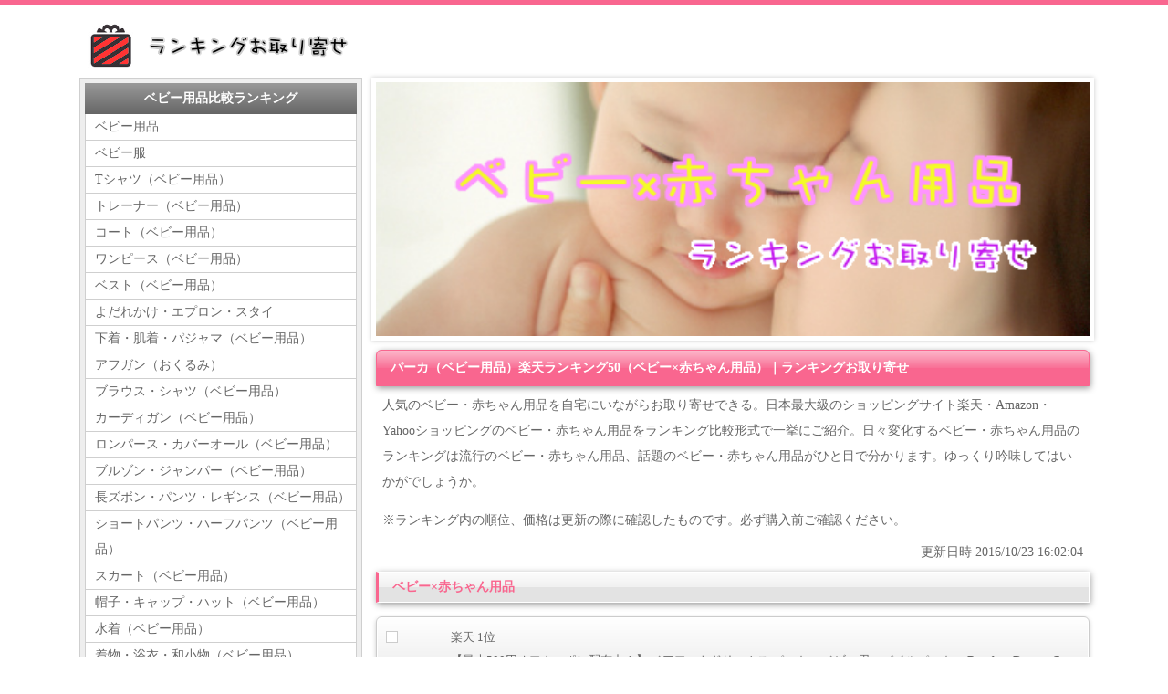

--- FILE ---
content_type: text/html
request_url: http://ranking-otoriyose.com/baby/baby_rakuten_11/
body_size: 52024
content:
<!doctype html>
<html lang="ja">
<head>
<meta charset="utf-8">
<title>パーカ（ベビー用品）楽天ランキング50（ベビー×赤ちゃん用品）｜ランキングお取り寄せ</title>
<meta name="viewport" content="width=device-width">
<meta name="description" content="パーカ（ベビー用品）の楽天ランキング50。人気のベビー・赤ちゃん用品用品を自宅にいながらお取り寄せできる。日本最大級のショッピングサイト楽天・Amazon・Yahooショッピングのベビー・赤ちゃん用品ランキング比較！" />
<meta name="keywords" content="ベビー用品,赤ちゃん用品,お取り寄せ,ランキング,比較,楽天,Amazon,アマゾン" />
<meta name="msvalidate.01" content="9221795D080909FC3C51E3A79A31A01B" />
<link hreflang="ja-jp" title="ランキングお取り寄せ - ショッピングサイトのランキングを比較してまとめるサイト" rel="alternate" href="/">
<link rel="shortcut icon" href="../../favicon.ico" type="image/vnd.microsoft.ico"/>
<link href="../../css/pink-style.css" rel="stylesheet">
<link href="../../css/pink-style-m.css" rel="stylesheet" type="text/css" media="only screen and (min-width:481px) and (max-width:800px)">
<link href="../../css/all-style-s.css" rel="stylesheet" type="text/css" media="only screen and (max-width:480px)">

<!--[if lt IE 9]>
<script src="http://html5shiv.googlecode.com/svn/trunk/html5.js"></script>
<![endif]-->
<link href="../../css/jquery.bxslider.css" rel="stylesheet" type="text/css">
<script type="text/javascript" src="../../js/jquery.min.js"></script>
<script type="text/javascript" src="../../js/ranking-otoriyose.js"></script><script type="text/javascript" src="../../js/jquery.easing.1.3.js"></script>
<script type="text/javascript" src="../../js/jquery.bxslider.min.js"></script>

<!-- nend -->
<script type="text/javascript">
var nend_params = {"media":16675,"site":131426,"spot":346751,"type":2,"oriented":1};
</script>
<script type="text/javascript" src="http://js1.nend.net/js/nendAdLoader.js"></script>
<!-- nend -->
</head>
<body class="c2">

<header>
<div class="inner">
<h1><a href="../../"><img src="../../img/logo.png" width="300" height="50" alt="ランキングお取り寄せ"></a></h1>
</div>
</header>


<div id="contents">

<div id="contents-in">

<div id="main">

<section>

<div id="noslider" style="display:none;">
<div><img src="../../baby/img/title.png" width="782" alt="パーカ（ベビー用品）楽天ランキング50（ベビー×赤ちゃん用品）｜ ランキングお取り寄せ比較" /></div>
</div>


<h2 class="mt10">パーカ（ベビー用品）楽天ランキング50（ベビー×赤ちゃん用品）｜ランキングお取り寄せ</h2>
<p>人気のベビー・赤ちゃん用品を自宅にいながらお取り寄せできる。日本最大級のショッピングサイト楽天・Amazon・Yahooショッピングのベビー・赤ちゃん用品をランキング比較形式で一挙にご紹介。日々変化するベビー・赤ちゃん用品のランキングは流行のベビー・赤ちゃん用品、話題のベビー・赤ちゃん用品がひと目で分かります。ゆっくり吟味してはいかがでしょうか。</p>
<p>※ランキング内の順位、価格は更新の際に確認したものです。必ず購入前ご確認ください。</p>
<p class="datetime">更新日時&nbsp;2016/10/23 16:02:04</p>
<div style="display:none" class="s-display">
<script type="text/javascript">
var nend_params = {"media":16675,"site":131426,"spot":347281,"type":1,"oriented":1};
</script>
<script type="text/javascript" src="http://js1.nend.net/js/nendAdLoader.js"></script>
</div>
<div style="display:none;" class="m-display mb15">
<script type="text/javascript">
var nend_params = {"media":16675,"site":131426,"spot":348744,"type":1,"oriented":1};
</script>
<script type="text/javascript" src="http://js1.nend.net/js/nendAdLoader.js"></script>
</div>

<h3 class="mb15">ベビー×赤ちゃん用品</h3><section class="list"><section><article><a href="http://rpx.a8.net/svt/ejp?a8mat=2BWMCL+E9T3UA+2HOM+BW8O1&rakuten=y&a8ejpredirect=http%3A%2F%2Fhb.afl.rakuten.co.jp%2Fhgc%2F0ea62065.34400275.0ea62066.204f04c0%2Fa14093073873_2BWMCL_E9T3UA_2HOM_BW8O1%3Fpc%3Dhttp%253A%252F%252Fitem.rakuten.co.jp%252F4cal%252Fbfd-412-001%252F%26m%3Dhttp%253A%252F%252Fitem.rakuten.co.jp%252F4cal%252Fbfd-412-001%252F"><figure class="single"><img src="http://thumbnail.image.rakuten.co.jp/@0_mall/4cal/cabinet/barefootdreams/bfd-412-001-main2.jpg?_ex=128x128" alt="【最大500円オフクーポン配布中！】 ベアフットドリームス パーカー ベビー用　パイルパーカー Barefoot Dreams Cozy Chic Infant... ランキングお取り寄せ"><div class="price">6,480 円</div></figure><p>楽天 1位</p><p>【最大500円オフクーポン配布中！】 ベアフットドリームス パーカー ベビー用　パイルパーカー Barefoot Dreams Cozy Chic Infant...</p></a></article></section></section><section class="list"><section><article><a href="http://rpx.a8.net/svt/ejp?a8mat=2BWMCL+E9T3UA+2HOM+BW8O1&rakuten=y&a8ejpredirect=http%3A%2F%2Fhb.afl.rakuten.co.jp%2Fhgc%2F0ea62065.34400275.0ea62066.204f04c0%2Fa14093073873_2BWMCL_E9T3UA_2HOM_BW8O1%3Fpc%3Dhttp%253A%252F%252Fitem.rakuten.co.jp%252Fglv%252Fkas-94%252F%26m%3Dhttp%253A%252F%252Fitem.rakuten.co.jp%252Fglv%252Fkas-94%252F"><figure class="single"><img src="http://thumbnail.image.rakuten.co.jp/@0_mall/glv/cabinet/all_single1/kas-94.jpg?_ex=128x128" alt="カシウェア ベビーパーカ フードジャケット 18〜24ヶ月 国内検針済 防寒 可愛い 質感 肌触り デザイン KASHWERE BABY HOODED JACK... ランキングお取り寄せ"><div class="price">4,799 円</div></figure><p>楽天 2位</p><p>カシウェア ベビーパーカ フードジャケット 18〜24ヶ月 国内検針済 防寒 可愛い 質感 肌触り デザイン KASHWERE BABY HOODED JACK...</p></a></article></section></section><section class="list"><section><article><a href="http://rpx.a8.net/svt/ejp?a8mat=2BWMCL+E9T3UA+2HOM+BW8O1&rakuten=y&a8ejpredirect=http%3A%2F%2Fhb.afl.rakuten.co.jp%2Fhgc%2F0ea62065.34400275.0ea62066.204f04c0%2Fa14093073873_2BWMCL_E9T3UA_2HOM_BW8O1%3Fpc%3Dhttp%253A%252F%252Fitem.rakuten.co.jp%252Fritzmart%252F10005840%252F%26m%3Dhttp%253A%252F%252Fitem.rakuten.co.jp%252Fritzmart%252F10005840%252F"><figure class="single"><img src="http://thumbnail.image.rakuten.co.jp/@0_mall/ritzmart/cabinet/01726095/imgrc0064642545.jpg?_ex=128x128" alt="親子ペア 長袖　ペアルック【ベビーギャング】CCレオパロゴ パーカー [80cm/90cm/100cm/120cm/130cm/140cm/150cm] 男の子... ランキングお取り寄せ"><div class="price">4,860 円</div></figure><p>楽天 3位</p><p>親子ペア 長袖　ペアルック【ベビーギャング】CCレオパロゴ パーカー [80cm/90cm/100cm/120cm/130cm/140cm/150cm] 男の子...</p></a></article></section></section><section class="list"><section><article><a href="http://rpx.a8.net/svt/ejp?a8mat=2BWMCL+E9T3UA+2HOM+BW8O1&rakuten=y&a8ejpredirect=http%3A%2F%2Fhb.afl.rakuten.co.jp%2Fhgc%2F0ea62065.34400275.0ea62066.204f04c0%2Fa14093073873_2BWMCL_E9T3UA_2HOM_BW8O1%3Fpc%3Dhttp%253A%252F%252Fitem.rakuten.co.jp%252Ftonyagai%252Ff3317b%252F%26m%3Dhttp%253A%252F%252Fitem.rakuten.co.jp%252Ftonyagai%252Ff3317b%252F"><figure class="single"><img src="http://thumbnail.image.rakuten.co.jp/@0_mall/tonyagai/cabinet/yas/f3317b_sm.jpg?_ex=128x128" alt="【楽天最安値に挑戦】ラビットスキンズRABBIT SKINS/7.5ozクルーネックトレーナー/ベビー2T3T4T ランキングお取り寄せ"><div class="price">1,095 円</div></figure><p>楽天 4位</p><p>【楽天最安値に挑戦】ラビットスキンズRABBIT SKINS/7.5ozクルーネックトレーナー/ベビー2T3T4T</p></a></article></section></section><section class="list"><section><article><a href="http://rpx.a8.net/svt/ejp?a8mat=2BWMCL+E9T3UA+2HOM+BW8O1&rakuten=y&a8ejpredirect=http%3A%2F%2Fhb.afl.rakuten.co.jp%2Fhgc%2F0ea62065.34400275.0ea62066.204f04c0%2Fa14093073873_2BWMCL_E9T3UA_2HOM_BW8O1%3Fpc%3Dhttp%253A%252F%252Fitem.rakuten.co.jp%252Fauc-ufigure%252Fdb139%252F%26m%3Dhttp%253A%252F%252Fitem.rakuten.co.jp%252Fauc-ufigure%252Fdb139%252F"><figure class="single"><img src="http://thumbnail.image.rakuten.co.jp/@0_mall/auc-ufigure/cabinet/04676759/139-1.jpg?_ex=128x128" alt="フード付きベビーキッズパーカー 子供ボアジップアップ 幼児もこもこパジャマルームウェア部屋着 ベビー服 女の子 赤ちゃん服 デイヴ・ベラ(dave&bella) ランキングお取り寄せ"><div class="price">1,980 円</div></figure><p>楽天 5位</p><p>フード付きベビーキッズパーカー 子供ボアジップアップ 幼児もこもこパジャマルームウェア部屋着 ベビー服 女の子 赤ちゃん服 デイヴ・ベラ(dave&bella)</p></a></article></section></section><section class="list"><section><article><a href="http://rpx.a8.net/svt/ejp?a8mat=2BWMCL+E9T3UA+2HOM+BW8O1&rakuten=y&a8ejpredirect=http%3A%2F%2Fhb.afl.rakuten.co.jp%2Fhgc%2F0ea62065.34400275.0ea62066.204f04c0%2Fa14093073873_2BWMCL_E9T3UA_2HOM_BW8O1%3Fpc%3Dhttp%253A%252F%252Fitem.rakuten.co.jp%252Fbabysoko%252F10000320%252F%26m%3Dhttp%253A%252F%252Fitem.rakuten.co.jp%252Fbabysoko%252F10000320%252F"><figure class="single"><img src="http://thumbnail.image.rakuten.co.jp/@0_mall/babysoko/cabinet/04832192/imgrc0068003625.jpg?_ex=128x128" alt="長袖 パーカー ジャケット ドット ボーダー Tシャツ2枚、モンキーパンツ のセット60cm-70cm/70cm-80cm/80cm-90cm ユニセックス 男... ランキングお取り寄せ"><div class="price">6,800 円</div></figure><p>楽天 6位</p><p>長袖 パーカー ジャケット ドット ボーダー Tシャツ2枚、モンキーパンツ のセット60cm-70cm/70cm-80cm/80cm-90cm ユニセックス 男...</p></a></article></section></section><section class="list"><section><article><a href="http://rpx.a8.net/svt/ejp?a8mat=2BWMCL+E9T3UA+2HOM+BW8O1&rakuten=y&a8ejpredirect=http%3A%2F%2Fhb.afl.rakuten.co.jp%2Fhgc%2F0ea62065.34400275.0ea62066.204f04c0%2Fa14093073873_2BWMCL_E9T3UA_2HOM_BW8O1%3Fpc%3Dhttp%253A%252F%252Fitem.rakuten.co.jp%252Fbabysoko%252F10000321%252F%26m%3Dhttp%253A%252F%252Fitem.rakuten.co.jp%252Fbabysoko%252F10000321%252F"><figure class="single"><img src="http://thumbnail.image.rakuten.co.jp/@0_mall/babysoko/cabinet/04832192/imgrc0068005374.jpg?_ex=128x128" alt="長袖 パーカー ジャケット ドット ボーダー Tシャツ2枚、モンキーパンツ のセット60cm-70cm/70cm-80cm/80cm-90cm ユニセックス 男... ランキングお取り寄せ"><div class="price">6,800 円</div></figure><p>楽天 7位</p><p>長袖 パーカー ジャケット ドット ボーダー Tシャツ2枚、モンキーパンツ のセット60cm-70cm/70cm-80cm/80cm-90cm ユニセックス 男...</p></a></article></section></section><section class="list"><section><article><a href="http://rpx.a8.net/svt/ejp?a8mat=2BWMCL+E9T3UA+2HOM+BW8O1&rakuten=y&a8ejpredirect=http%3A%2F%2Fhb.afl.rakuten.co.jp%2Fhgc%2F0ea62065.34400275.0ea62066.204f04c0%2Fa14093073873_2BWMCL_E9T3UA_2HOM_BW8O1%3Fpc%3Dhttp%253A%252F%252Fitem.rakuten.co.jp%252Fmademoiselle-papillon%252Fbb46ib%252F%26m%3Dhttp%253A%252F%252Fitem.rakuten.co.jp%252Fmademoiselle-papillon%252Fbb46ib%252F"><figure class="single"><img src="http://thumbnail.image.rakuten.co.jp/@0_mall/mademoiselle-papillon/cabinet/baby/tops/imgrc0070668659.jpg?_ex=128x128" alt="ベビー キッズ パーカー 前開き お花柄フラワー 女の子 80 90 100 110 120 130 (子供服 パーカ 出産祝いや親子ペア服にも マドモアゼルパ... ランキングお取り寄せ"><div class="price">2,190 円</div></figure><p>楽天 8位</p><p>ベビー キッズ パーカー 前開き お花柄フラワー 女の子 80 90 100 110 120 130 (子供服 パーカ 出産祝いや親子ペア服にも マドモアゼルパ...</p></a></article></section></section><section class="list"><section><article><a href="http://rpx.a8.net/svt/ejp?a8mat=2BWMCL+E9T3UA+2HOM+BW8O1&rakuten=y&a8ejpredirect=http%3A%2F%2Fhb.afl.rakuten.co.jp%2Fhgc%2F0ea62065.34400275.0ea62066.204f04c0%2Fa14093073873_2BWMCL_E9T3UA_2HOM_BW8O1%3Fpc%3Dhttp%253A%252F%252Fitem.rakuten.co.jp%252Fchildren-tsuushin%252F69265306%252F%26m%3Dhttp%253A%252F%252Fitem.rakuten.co.jp%252Fchildren-tsuushin%252F69265306%252F"><figure class="single"><img src="http://thumbnail.image.rakuten.co.jp/@0_mall/children-tsuushin/cabinet/2016winter/69265306.jpg?_ex=128x128" alt="ベビー キッズ 子供服 チャンピオン パーカー ドット総柄 パイル起毛 あったか 男の子 女の子 【トップス】 champion 出産祝い ギフト 16冬 80... ランキングお取り寄せ"><div class="price">1,980 円</div></figure><p>楽天 9位</p><p>ベビー キッズ 子供服 チャンピオン パーカー ドット総柄 パイル起毛 あったか 男の子 女の子 【トップス】 champion 出産祝い ギフト 16冬 80...</p></a></article></section></section><section class="list"><section><article><a href="http://rpx.a8.net/svt/ejp?a8mat=2BWMCL+E9T3UA+2HOM+BW8O1&rakuten=y&a8ejpredirect=http%3A%2F%2Fhb.afl.rakuten.co.jp%2Fhgc%2F0ea62065.34400275.0ea62066.204f04c0%2Fa14093073873_2BWMCL_E9T3UA_2HOM_BW8O1%3Fpc%3Dhttp%253A%252F%252Fitem.rakuten.co.jp%252Fmademoiselle-papillon%252Fbb88ab%252F%26m%3Dhttp%253A%252F%252Fitem.rakuten.co.jp%252Fmademoiselle-papillon%252Fbb88ab%252F"><figure class="single"><img src="http://thumbnail.image.rakuten.co.jp/@0_mall/mademoiselle-papillon/cabinet/baby/tops/imgrc0070644453.jpg?_ex=128x128" alt="ベビー パーカー 人気のフラワーダック プルオーバー 男の子 女の子 80 90 100 110 120 130 ( キッズ 子供服 長袖パーカー ベビー服 パ... ランキングお取り寄せ"><div class="price">1,850 円</div></figure><p>楽天 10位</p><p>ベビー パーカー 人気のフラワーダック プルオーバー 男の子 女の子 80 90 100 110 120 130 ( キッズ 子供服 長袖パーカー ベビー服 パ...</p></a></article></section></section><section class="list"><section><article><a href="http://rpx.a8.net/svt/ejp?a8mat=2BWMCL+E9T3UA+2HOM+BW8O1&rakuten=y&a8ejpredirect=http%3A%2F%2Fhb.afl.rakuten.co.jp%2Fhgc%2F0ea62065.34400275.0ea62066.204f04c0%2Fa14093073873_2BWMCL_E9T3UA_2HOM_BW8O1%3Fpc%3Dhttp%253A%252F%252Fitem.rakuten.co.jp%252Fmotherways%252F1282s%252F%26m%3Dhttp%253A%252F%252Fitem.rakuten.co.jp%252Fmotherways%252F1282s%252F"><figure class="single"><img src="http://thumbnail.image.rakuten.co.jp/@0_mall/motherways/cabinet/i_s05/1282s.jpg?_ex=128x128" alt="トドラーガールズチェック＆刺繍ワンポイント撥水加工ポケッタブルジップアップ ライラック【83cm 90cm 97cm 104cm 110cm】(小学生 おしゃれ... ランキングお取り寄せ"><div class="price">1,620 円</div></figure><p>楽天 11位</p><p>トドラーガールズチェック＆刺繍ワンポイント撥水加工ポケッタブルジップアップ ライラック【83cm 90cm 97cm 104cm 110cm】(小学生 おしゃれ...</p></a></article></section></section><section class="list"><section><article><a href="http://rpx.a8.net/svt/ejp?a8mat=2BWMCL+E9T3UA+2HOM+BW8O1&rakuten=y&a8ejpredirect=http%3A%2F%2Fhb.afl.rakuten.co.jp%2Fhgc%2F0ea62065.34400275.0ea62066.204f04c0%2Fa14093073873_2BWMCL_E9T3UA_2HOM_BW8O1%3Fpc%3Dhttp%253A%252F%252Fitem.rakuten.co.jp%252Fbergershop%252Fkw-babyhooded%252F%26m%3Dhttp%253A%252F%252Fitem.rakuten.co.jp%252Fbergershop%252Fkw-babyhooded%252F"><figure class="single"><img src="http://thumbnail.image.rakuten.co.jp/@0_mall/bergershop/cabinet/zakka/kashwere/kw-babyhooded_a.jpg?_ex=128x128" alt="【 送料無料 】 kashwere カシウェア 【 ベビーパーカー フルジップ 】キッズ＆ベビー パーカー 全4種 【 あす楽対応 】【HLS_DU】【RCP】 ランキングお取り寄せ"><div class="price">4,980 円</div></figure><p>楽天 12位</p><p>【 送料無料 】 kashwere カシウェア 【 ベビーパーカー フルジップ 】キッズ＆ベビー パーカー 全4種 【 あす楽対応 】【HLS_DU】【RCP】</p></a></article></section></section><section class="list"><section><article><a href="http://rpx.a8.net/svt/ejp?a8mat=2BWMCL+E9T3UA+2HOM+BW8O1&rakuten=y&a8ejpredirect=http%3A%2F%2Fhb.afl.rakuten.co.jp%2Fhgc%2F0ea62065.34400275.0ea62066.204f04c0%2Fa14093073873_2BWMCL_E9T3UA_2HOM_BW8O1%3Fpc%3Dhttp%253A%252F%252Fitem.rakuten.co.jp%252Flittlemomo%252F1413758%252F%26m%3Dhttp%253A%252F%252Fitem.rakuten.co.jp%252Flittlemomo%252F1413758%252F"><figure class="single"><img src="http://thumbnail.image.rakuten.co.jp/@0_mall/littlemomo/cabinet/01793756/04606283/imgrc0079855784.jpg?_ex=128x128" alt="panpantutu/パンパンチュチュスエットデニムパーカー/ライトデニム/80、90、100　【ネコポスOK】 ランキングお取り寄せ"><div class="price">4,320 円</div></figure><p>楽天 13位</p><p>panpantutu/パンパンチュチュスエットデニムパーカー/ライトデニム/80、90、100　【ネコポスOK】</p></a></article></section></section><section class="list"><section><article><a href="http://rpx.a8.net/svt/ejp?a8mat=2BWMCL+E9T3UA+2HOM+BW8O1&rakuten=y&a8ejpredirect=http%3A%2F%2Fhb.afl.rakuten.co.jp%2Fhgc%2F0ea62065.34400275.0ea62066.204f04c0%2Fa14093073873_2BWMCL_E9T3UA_2HOM_BW8O1%3Fpc%3Dhttp%253A%252F%252Fitem.rakuten.co.jp%252Fplumweb%252F447452%252F%26m%3Dhttp%253A%252F%252Fitem.rakuten.co.jp%252Fplumweb%252F447452%252F"><figure class="single"><img src="http://thumbnail.image.rakuten.co.jp/@0_mall/plumweb/cabinet/kibe/ilove/imgrc0061167146.jpg?_ex=128x128" alt="■春秋物【I lovePaPa&Mama】アイラブパパ＆ママアイラブアップリケポケット付ボーダー柄フードパーカーフード付トレーナー80cm/90cm/95cm【... ランキングお取り寄せ"><div class="price">795 円</div></figure><p>楽天 14位</p><p>■春秋物【I lovePaPa&Mama】アイラブパパ＆ママアイラブアップリケポケット付ボーダー柄フードパーカーフード付トレーナー80cm/90cm/95cm【...</p></a></article></section></section><section class="list"><section><article><a href="http://rpx.a8.net/svt/ejp?a8mat=2BWMCL+E9T3UA+2HOM+BW8O1&rakuten=y&a8ejpredirect=http%3A%2F%2Fhb.afl.rakuten.co.jp%2Fhgc%2F0ea62065.34400275.0ea62066.204f04c0%2Fa14093073873_2BWMCL_E9T3UA_2HOM_BW8O1%3Fpc%3Dhttp%253A%252F%252Fitem.rakuten.co.jp%252Fcheermam%252Fan83%252F%26m%3Dhttp%253A%252F%252Fitem.rakuten.co.jp%252Fcheermam%252Fan83%252F"><figure class="single"><img src="http://thumbnail.image.rakuten.co.jp/@0_mall/cheermam/cabinet/02756201/adenandanais/an83hoodie/an83-01.jpg?_ex=128x128" alt="エイデンアンドアネイ | 待望の新ウェア[日本正規品] パーカー エイデン aden anais キャサリン妃 赤ちゃん 新生児 ウエア 出産祝い 長袖 キッズ... ランキングお取り寄せ"><div class="price">4,212 円</div></figure><p>楽天 15位</p><p>エイデンアンドアネイ | 待望の新ウェア[日本正規品] パーカー エイデン aden anais キャサリン妃 赤ちゃん 新生児 ウエア 出産祝い 長袖 キッズ...</p></a></article></section></section><section class="list"><section><article><a href="http://rpx.a8.net/svt/ejp?a8mat=2BWMCL+E9T3UA+2HOM+BW8O1&rakuten=y&a8ejpredirect=http%3A%2F%2Fhb.afl.rakuten.co.jp%2Fhgc%2F0ea62065.34400275.0ea62066.204f04c0%2Fa14093073873_2BWMCL_E9T3UA_2HOM_BW8O1%3Fpc%3Dhttp%253A%252F%252Fitem.rakuten.co.jp%252Fbabyhouse%252Fpicnic_23-3709-978%252F%26m%3Dhttp%253A%252F%252Fitem.rakuten.co.jp%252Fbabyhouse%252Fpicnic_23-3709-978%252F"><figure class="single"><img src="http://thumbnail.image.rakuten.co.jp/@0_mall/babyhouse/cabinet/picnic/23-3709-978-01.jpg?_ex=128x128" alt="チャンピオン　パーカー【90・100・110・120・130cm】【秋冬】【男児/女児】　*PiCNiC（ピクニック）* ランキングお取り寄せ"><div class="price">3,564 円</div></figure><p>楽天 16位</p><p>チャンピオン　パーカー【90・100・110・120・130cm】【秋冬】【男児/女児】　*PiCNiC（ピクニック）*</p></a></article></section></section><section class="list"><section><article><a href="http://rpx.a8.net/svt/ejp?a8mat=2BWMCL+E9T3UA+2HOM+BW8O1&rakuten=y&a8ejpredirect=http%3A%2F%2Fhb.afl.rakuten.co.jp%2Fhgc%2F0ea62065.34400275.0ea62066.204f04c0%2Fa14093073873_2BWMCL_E9T3UA_2HOM_BW8O1%3Fpc%3Dhttp%253A%252F%252Fitem.rakuten.co.jp%252Fakadepamizutani%252F9042-tkhy-13600-2390200144955%252F%26m%3Dhttp%253A%252F%252Fitem.rakuten.co.jp%252Fakadepamizutani%252F9042-tkhy-13600-2390200144955%252F"><figure class="single"><img src="http://thumbnail.image.rakuten.co.jp/@0_mall/akadepamizutani/cabinet/01812995/imgrc0069129935.jpg?_ex=128x128" alt="【Barbie/バービー】千鳥格子柄パーカー（13600）　80/90/95/100/120　秋冬子供服/女児子供服/ベビーサイズ/トドラーサイズ/女児長袖/女... ランキングお取り寄せ"><div class="price">2,700 円</div></figure><p>楽天 17位</p><p>【Barbie/バービー】千鳥格子柄パーカー（13600）　80/90/95/100/120　秋冬子供服/女児子供服/ベビーサイズ/トドラーサイズ/女児長袖/女...</p></a></article></section></section><section class="list"><section><article><a href="http://rpx.a8.net/svt/ejp?a8mat=2BWMCL+E9T3UA+2HOM+BW8O1&rakuten=y&a8ejpredirect=http%3A%2F%2Fhb.afl.rakuten.co.jp%2Fhgc%2F0ea62065.34400275.0ea62066.204f04c0%2Fa14093073873_2BWMCL_E9T3UA_2HOM_BW8O1%3Fpc%3Dhttp%253A%252F%252Fitem.rakuten.co.jp%252Fmotherways%252F1340t%252F%26m%3Dhttp%253A%252F%252Fitem.rakuten.co.jp%252Fmotherways%252F1340t%252F"><figure class="single"><img src="http://thumbnail.image.rakuten.co.jp/@0_mall/motherways/cabinet/i_t162/1340t.jpg?_ex=128x128" alt="トドラーガールズドット柄&刺繍ワンポイント裏ボアジップアップ　杢グレー【90cm、97cm、104cm、110cm】(子供服 キッズ服 ジュニア 小学生 おしゃ... ランキングお取り寄せ"><div class="price">2,473 円</div></figure><p>楽天 18位</p><p>トドラーガールズドット柄&刺繍ワンポイント裏ボアジップアップ　杢グレー【90cm、97cm、104cm、110cm】(子供服 キッズ服 ジュニア 小学生 おしゃ...</p></a></article></section></section><section class="list"><section><article><a href="http://rpx.a8.net/svt/ejp?a8mat=2BWMCL+E9T3UA+2HOM+BW8O1&rakuten=y&a8ejpredirect=http%3A%2F%2Fhb.afl.rakuten.co.jp%2Fhgc%2F0ea62065.34400275.0ea62066.204f04c0%2Fa14093073873_2BWMCL_E9T3UA_2HOM_BW8O1%3Fpc%3Dhttp%253A%252F%252Fitem.rakuten.co.jp%252Fmademoiselle-papillon%252Fbb46fb%252F%26m%3Dhttp%253A%252F%252Fitem.rakuten.co.jp%252Fmademoiselle-papillon%252Fbb46fb%252F"><figure class="single"><img src="http://thumbnail.image.rakuten.co.jp/@0_mall/mademoiselle-papillon/cabinet/baby/tops/imgrc0070652071.jpg?_ex=128x128" alt="マドパピの大人気パーカー 前開き 虹のカタツムリ ベビー キッズ パーカー 男の子 女の子 ユニセックス 70 80 90 100 110 120 130 ジッ... ランキングお取り寄せ"><div class="price">2,390 円</div></figure><p>楽天 19位</p><p>マドパピの大人気パーカー 前開き 虹のカタツムリ ベビー キッズ パーカー 男の子 女の子 ユニセックス 70 80 90 100 110 120 130 ジッ...</p></a></article></section></section><section class="list"><section><article><a href="http://rpx.a8.net/svt/ejp?a8mat=2BWMCL+E9T3UA+2HOM+BW8O1&rakuten=y&a8ejpredirect=http%3A%2F%2Fhb.afl.rakuten.co.jp%2Fhgc%2F0ea62065.34400275.0ea62066.204f04c0%2Fa14093073873_2BWMCL_E9T3UA_2HOM_BW8O1%3Fpc%3Dhttp%253A%252F%252Fitem.rakuten.co.jp%252Fstarvations%252F00051241%252F%26m%3Dhttp%253A%252F%252Fitem.rakuten.co.jp%252Fstarvations%252F00051241%252F"><figure class="single"><img src="http://thumbnail.image.rakuten.co.jp/@0_mall/starvations/cabinet/wear_bk3/00051241_wear0114.jpg?_ex=128x128" alt="クーポン利用で20％OFF50%OFF アウトレットSALE親子ペア★デザインジャージ_宇宙柄ジャケット-子供服 ベビー ベビードール BABYDOLL sta... ランキングお取り寄せ"><div class="price">2,268 円</div></figure><p>楽天 20位</p><p>クーポン利用で20％OFF50%OFF アウトレットSALE親子ペア★デザインジャージ_宇宙柄ジャケット-子供服 ベビー ベビードール BABYDOLL sta...</p></a></article></section></section>

</section>

</div>
<!--/main-->

<div id="sub">

<nav class="box1"><h2>ベビー用品比較ランキング</h2><ul><li><a href="../baby/">ベビー用品</a></li><li><a href="../baby_01/">ベビー服</a></li><li><a href="../baby_02/">Tシャツ（ベビー用品）</a></li><li><a href="../baby_03/">トレーナー（ベビー用品）</a></li><li><a href="../baby_04/">コート（ベビー用品）</a></li><li><a href="../baby_05/">ワンピース（ベビー用品）</a></li><li><a href="../baby_06/">ベスト（ベビー用品）</a></li><li><a href="../baby_07/">よだれかけ・エプロン・スタイ</a></li><li><a href="../baby_08/">下着・肌着・パジャマ（ベビー用品）</a></li><li><a href="../baby_09/">アフガン（おくるみ）</a></li><li><a href="../baby_10/">ブラウス・シャツ（ベビー用品）</a></li><li><a href="../baby_11/">カーディガン（ベビー用品）</a></li><li><a href="../baby_13/">ロンパース・カバーオール（ベビー用品）</a></li><li><a href="../baby_14/">ブルゾン・ジャンパー（ベビー用品）</a></li><li><a href="../baby_15/">長ズボン・パンツ・レギンス（ベビー用品）</a></li><li><a href="../baby_16/">ショートパンツ・ハーフパンツ（ベビー用品）</a></li><li><a href="../baby_17/">スカート（ベビー用品）</a></li><li><a href="../baby_21/">帽子・キャップ・ハット（ベビー用品）</a></li><li><a href="../baby_22/">水着（ベビー用品）</a></li><li><a href="../baby_23/">着物・浴衣・和小物（ベビー用品）</a></li><li><a href="../baby_24/">授乳・食事</a></li><li><a href="../baby_25/">粉ミルク・ベビーフード</a></li><li><a href="../baby_26/">哺乳びん</a></li><li><a href="../baby_33/">トイレ・おむつ</a></li><li><a href="../baby_34/">紙おむつ</a></li><li><a href="../baby_36/">おしりふき</a></li><li><a href="../baby_37/">おむつ処理ポット</a></li><li><a href="../baby_38/">おむつカバー</a></li><li><a href="../baby_41/">トレーニングパンツ（ベビー用品）</a></li><li><a href="../baby_42/">おまる・便座</a></li><li><a href="../baby_43/">おふろ（ベビー用品）</a></li><li><a href="../baby_44/">ベビーバス（ベビー用品）</a></li><li><a href="../baby_50/">ベビー用タオル</a></li><li><a href="../baby_51/">バスチェア（ベビー用品）</a></li><li><a href="../baby_52/">ベビー用バスローブ</a></li><li><a href="../baby_55/">ベビーカー</a></li><li><a href="../baby_56/">チャイルドシート</a></li><li><a href="../baby_57/">ベビー布団・寝具</a></li><li><a href="../baby_58/">ベビーベッド</a></li><li><a href="../baby_59/">ベビー布団</a></li><li><a href="../baby_60/">ベビー枕、ドーナツ枕</a></li><li><a href="../baby_61/">布団カバー・シーツ（ベビー用品）</a></li><li><a href="../baby_62/">毛布（ベビー用品）</a></li><li><a href="../baby_63/">ブランケット（ベビー用品）</a></li><li><a href="../baby_64/">タオルケット（ベビー用品）</a></li><li><a href="../baby_65/">ベビースリング</a></li><li><a href="../baby_66/">子守帯（抱っこひも）</a></li><li><a href="../baby_69/">ベビーチェア</a></li><li><a href="../baby_70/">バウンサー（ベビー用品）</a></li><li><a href="../baby_71/">鼻吸い器・鼻みず取り器（ベビー用品）</a></li><li><a href="../baby_72/">散髪はさみ（ベビー用品）</a></li><li><a href="../baby_73/">歯ブラシ・虫歯ケア（ベビー用品）</a></li><li><a href="../baby_75/">ベビーローション・オイル</a></li><li><a href="../baby_78/">セーフティーグッズ（ベビーサークル・ベビーゲート）</a></li></ul></nav><nav class="box1"><h2>楽天 / ベビー用品総合ランキング</h2><ul><li><a href="../baby_rakuten/">ベビー用品</a></li><li><a href="../baby_rakuten_01/">ベビー服・洋品（帽子・水着・雨具）</a></li><li><a href="../baby_rakuten_02/">よだれかけ・エプロン・スタイ</a></li><li><a href="../baby_rakuten_03/">アフガン（おくるみ）</a></li><li><a href="../baby_rakuten_04/">ベビードレス</a></li><li><a href="../baby_rakuten_05/">ツーウェイオール（兼用ドレス）</a></li><li><a href="../baby_rakuten_06/">カバーオール（ベビー用品）</a></li><li><a href="../baby_rakuten_07/">オーバーオール（ベビー用品）</a></li><li><a href="../baby_rakuten_08/">Tシャツ（ベビー用品）</a></li><li><a href="../baby_rakuten_09/">ブラウス・シャツ（ベビー用品）</a></li><li><a href="../baby_rakuten_10/">トレーナー（ベビー用品）</a></li><li><a href="../baby_rakuten_11/">パーカ（ベビー用品）</a></li><li><a href="../baby_rakuten_12/">ベスト（ベビー用品）</a></li><li><a href="../baby_rakuten_13/">カーディガン（ベビー用品）</a></li><li><a href="../baby_rakuten_14/">ブルゾン・ジャンパー（ベビー用品）</a></li><li><a href="../baby_rakuten_15/">ジャケット（ベビー用品）</a></li><li><a href="../baby_rakuten_16/">コート（ベビー用品）</a></li><li><a href="../baby_rakuten_17/">長ズボン・パンツ・レギンス（ベビー用品）</a></li><li><a href="../baby_rakuten_18/">ショートパンツ（ベビー用品）</a></li><li><a href="../baby_rakuten_19/">ハーフパンツ（ベビー用品）</a></li><li><a href="../baby_rakuten_20/">スカート（ベビー用品）</a></li><li><a href="../baby_rakuten_21/">ジャンパースカート（ベビー用品）</a></li><li><a href="../baby_rakuten_22/">ワンピース（ベビー用品）</a></li><li><a href="../baby_rakuten_23/">上下セット・セットアップ（ベビー用品）</a></li><li><a href="../baby_rakuten_24/">帽子（ベビー用品）</a></li><li><a href="../baby_rakuten_25/">水着（ベビー用品）</a></li><li><a href="../baby_rakuten_26/">ミトン・手袋（ベビー用品）</a></li><li><a href="../baby_rakuten_27/">靴（ベビー用品）</a></li><li><a href="../baby_rakuten_28/">靴下・タイツ・スパッツ（ベビー用品）</a></li><li><a href="../baby_rakuten_29/">靴下（ベビー用品）</a></li><li><a href="../baby_rakuten_30/">タイツ（ベビー用品）</a></li><li><a href="../baby_rakuten_31/">スパッツ（ベビー用品）</a></li><li><a href="../baby_rakuten_32/">レッグウォーマー（ベビー用品）</a></li><li><a href="../baby_rakuten_33/">下着・肌着・パジャマ（ベビー用品）</a></li><li><a href="../baby_rakuten_34/">短肌着（ベビー用品）</a></li><li><a href="../baby_rakuten_35/">長肌着（ベビー用品）</a></li><li><a href="../baby_rakuten_36/">コンビ肌着</a></li><li><a href="../baby_rakuten_37/">ロンパース・ボディスーツ（ベビー用品）</a></li><li><a href="../baby_rakuten_38/">トレーニングパンツ（ベビー用品）</a></li><li><a href="../baby_rakuten_39/">着物・浴衣・和小物（ベビー用品）</a></li><li><a href="../baby_rakuten_40/">おでかけ（ベビーカー・チャイルドシート・抱っこひも）</a></li><li><a href="../baby_rakuten_41/">ベビーカー</a></li><li><a href="../baby_rakuten_42/">ベビーカーオプション</a></li><li><a href="../baby_rakuten_43/">チャイルドシート</a></li><li><a href="../baby_rakuten_44/">チャイルドシートオプション</a></li><li><a href="../baby_rakuten_45/">ベビーキャリー</a></li><li><a href="../baby_rakuten_46/">ベビースリング</a></li><li><a href="../baby_rakuten_47/">子守帯（抱っこひも）</a></li><li><a href="../baby_rakuten_48/">家具・ねんね（ベビー用品）</a></li><li><a href="../baby_rakuten_49/">ベビーベッド</a></li><li><a href="../baby_rakuten_50/">ベビーふとん・組布団（セット）</a></li><li><a href="../baby_rakuten_51/">布団カバー・シーツ（ベビー用品）</a></li><li><a href="../baby_rakuten_52/">毛布（ベビー用品）</a></li><li><a href="../baby_rakuten_53/">タオルケット（ベビー用品）</a></li><li><a href="../baby_rakuten_54/">ブランケット（ベビー用品）</a></li><li><a href="../baby_rakuten_55/">ベビー枕</a></li><li><a href="../baby_rakuten_56/">スリーパー（ベビー用品）</a></li><li><a href="../baby_rakuten_57/">ベビーラック・ハイローベッド＆チェア</a></li><li><a href="../baby_rakuten_58/">ベビーチェア</a></li><li><a href="../baby_rakuten_59/">バウンサー（ベビー用品）</a></li><li><a href="../baby_rakuten_60/">おふろ（ベビー用品）</a></li><li><a href="../baby_rakuten_61/">ベビーバス（ベビー用品）</a></li><li><a href="../baby_rakuten_62/">バスチェア（ベビー用品）</a></li><li><a href="../baby_rakuten_63/">ベビーシャンプー・ソープ</a></li><li><a href="../baby_rakuten_64/">ガーゼハンカチ（ベビー用品）</a></li><li><a href="../baby_rakuten_65/">湯上りタオル（ベビー用品）</a></li><li><a href="../baby_rakuten_66/">バスローブ（ベビー用品）</a></li><li><a href="../baby_rakuten_67/">おふろのおもちゃ（ベビー用品）</a></li><li><a href="../baby_rakuten_68/">トイレ・おむつ</a></li><li><a href="../baby_rakuten_69/">おまる</a></li><li><a href="../baby_rakuten_70/">補助便座（ベビー用品）</a></li><li><a href="../baby_rakuten_71/">おむつ</a></li><li><a href="../baby_rakuten_72/">おむつカバー</a></li><li><a href="../baby_rakuten_73/">おしりふき</a></li><li><a href="../baby_rakuten_74/">おむつ処理ポット</a></li><li><a href="../baby_rakuten_75/">衛生・ヘルスケア（ベビー用品）</a></li><li><a href="../baby_rakuten_76/">鼻吸い器・鼻みず取り器（ベビー用品）</a></li><li><a href="../baby_rakuten_77/">散髪はさみ（ベビー用品）</a></li><li><a href="../baby_rakuten_78/">歯ブラシ・虫歯ケア（ベビー用品）</a></li><li><a href="../baby_rakuten_79/">ベビーローション・オイル</a></li><li><a href="../baby_rakuten_80/">授乳・お食事</a></li><li><a href="../baby_rakuten_81/">哺乳びん・授乳用品</a></li><li><a href="../baby_rakuten_82/">洗浄・消毒用品（ベビー用品）</a></li><li><a href="../baby_rakuten_83/">ベビー食器</a></li><li><a href="../baby_rakuten_84/">粉ミルク</a></li><li><a href="../baby_rakuten_85/">離乳食・ベビーフード</a></li><li><a href="../baby_rakuten_86/">セーフティーグッズ（ベビーサークル・ベビーゲート）</a></li><li><a href="../baby_rakuten_87/">知育・教材（ベビー用品）</a></li><li><a href="../baby_rakuten_88/">年中行事・ひな祭り・子供の日</a></li><li><a href="../baby_rakuten_89/">福袋（ベビー用品）</a></li><li><a href="../baby_rakuten_90/">その他ベビー用品</a></li></ul></nav><nav class="box1"><h2>Amazon / ベビー用品総合ランキング</h2><ul><li><a href="../baby_amazon/">ベビー用品</a></li><li><a href="../baby_amazon_01/">ベビー服</a></li><li><a href="../baby_amazon_02/">Tシャツ（ベビー用品）</a></li><li><a href="../baby_amazon_03/">シャツ・ブラウス（ベビー用品）</a></li><li><a href="../baby_amazon_04/">ポロシャツ（ベビー用品）</a></li><li><a href="../baby_amazon_05/">タンクトップ・キャミソール（ベビー用品）</a></li><li><a href="../baby_amazon_06/">トレーナー・パーカー（ベビー用品）</a></li><li><a href="../baby_amazon_07/">セーター（ベビー用品）</a></li><li><a href="../baby_amazon_08/">カーディガン（ベビー用品）</a></li><li><a href="../baby_amazon_09/">ベスト（ベビー用品）</a></li><li><a href="../baby_amazon_10/">コート・ジャンパー（ベビー用品）</a></li><li><a href="../baby_amazon_11/">ロンパース・カバーオール（ベビー用品）</a></li><li><a href="../baby_amazon_12/">ショートパンツ・ハーフパンツ（ベビー用品）</a></li><li><a href="../baby_amazon_13/">ロングパンツ（ベビー用品）</a></li><li><a href="../baby_amazon_14/">スカート（ベビー用品）</a></li><li><a href="../baby_amazon_15/">ワンピース・チュニック（ベビー用品）</a></li><li><a href="../baby_amazon_16/">下着・肌着・ソックス（ベビー用品）</a></li><li><a href="../baby_amazon_17/">パジャマ（ベビー用品）</a></li><li><a href="../baby_amazon_18/">セレモニー・着物（ベビー用品）</a></li><li><a href="../baby_amazon_19/">着ぐるみ・コスチューム（ベビー用品）</a></li><li><a href="../baby_amazon_20/">水着（ベビー用品）</a></li><li><a href="../baby_amazon_21/">ベビー小物</a></li><li><a href="../baby_amazon_22/">授乳・食事</a></li><li><a href="../baby_amazon_23/">粉ミルク・ベビーフード</a></li><li><a href="../baby_amazon_24/">哺乳びん</a></li><li><a href="../baby_amazon_25/">調乳器具</a></li><li><a href="../baby_amazon_26/">搾乳器</a></li><li><a href="../baby_amazon_27/">母乳保存パック</a></li><li><a href="../baby_amazon_28/">母乳パッド</a></li><li><a href="../baby_amazon_29/">バストケア・乳頭保護</a></li><li><a href="../baby_amazon_30/">授乳クッション</a></li><li><a href="../baby_amazon_31/">授乳ケープ</a></li><li><a href="../baby_amazon_32/">おしゃぶり・歯がため</a></li><li><a href="../baby_amazon_33/">離乳食調理器具</a></li><li><a href="../baby_amazon_34/">離乳食保存容器</a></li><li><a href="../baby_amazon_35/">ベビー食器</a></li><li><a href="../baby_amazon_36/">食事用スタイ・エプロン（ベビー用品）</a></li><li><a href="../baby_amazon_37/">食事マット（ベビー用品）</a></li><li><a href="../baby_amazon_38/">ベビーカー</a></li><li><a href="../baby_amazon_39/">ベビー・チャイルドシート</a></li><li><a href="../baby_amazon_40/">抱っこひも・スリング</a></li><li><a href="../baby_amazon_41/">抱っこひも</a></li><li><a href="../baby_amazon_42/">スリング（ベビー用品）</a></li><li><a href="../baby_amazon_43/">おんぶ専用紐</a></li><li><a href="../baby_amazon_44/">抱っこひも・スリング小物</a></li><li><a href="../baby_amazon_45/">おむつ・トイレ</a></li><li><a href="../baby_amazon_46/">紙おむつ</a></li><li><a href="../baby_amazon_47/">布おむつ</a></li><li><a href="../baby_amazon_48/">おむつカバー</a></li><li><a href="../baby_amazon_49/">おしりふき</a></li><li><a href="../baby_amazon_50/">おしりふきアクセサリー</a></li><li><a href="../baby_amazon_51/">おむつ取替えマット</a></li><li><a href="../baby_amazon_52/">おむつ処理ポット・ペール</a></li><li><a href="../baby_amazon_53/">おむつ処理袋・スペアカセット</a></li><li><a href="../baby_amazon_54/">トレーニングパンツ</a></li><li><a href="../baby_amazon_55/">おまる・便座</a></li><li><a href="../baby_amazon_56/">踏み台（ベビー用品）</a></li><li><a href="../baby_amazon_57/">おむつストッカー</a></li><li><a href="../baby_amazon_58/">おむつポーチ</a></li><li><a href="../baby_amazon_59/">ベビーケア・バス</a></li><li><a href="../baby_amazon_60/">ベビーバス</a></li><li><a href="../baby_amazon_61/">ベビー湯おけ</a></li><li><a href="../baby_amazon_62/">バスチェア（ベビー用品）</a></li><li><a href="../baby_amazon_63/">ベビースポンジ</a></li><li><a href="../baby_amazon_64/">シャンプーハット</a></li><li><a href="../baby_amazon_65/">ベビー用うきわ</a></li><li><a href="../baby_amazon_66/">湯温度計（ベビー用品）</a></li><li><a href="../baby_amazon_67/">ベビー用タオル</a></li><li><a href="../baby_amazon_68/">ベビー用バスローブ</a></li><li><a href="../baby_amazon_69/">ベビー爪切り</a></li><li><a href="../baby_amazon_70/">ベビー綿棒</a></li><li><a href="../baby_amazon_71/">鼻吸い器（ベビー用品）</a></li><li><a href="../baby_amazon_72/">ベビーブラシ・くし</a></li><li><a href="../baby_amazon_73/">べビーヘアカットグッズ</a></li><li><a href="../baby_amazon_74/">乳歯・オーラルケア</a></li><li><a href="../baby_amazon_75/">ベビースキンケア</a></li><li><a href="../baby_amazon_76/">身長計・ベビースケール</a></li><li><a href="../baby_amazon_77/">加湿・季節用品（ベビー用品）</a></li><li><a href="../baby_amazon_78/">ベビー布団・寝具</a></li><li><a href="../baby_amazon_79/">ベビー布団</a></li><li><a href="../baby_amazon_80/">毛布・ブランケット（ベビー用品）</a></li><li><a href="../baby_amazon_81/">タオルケット・ガーゼケット（ベビー用品）</a></li><li><a href="../baby_amazon_82/">シーツ（ベビー用品）</a></li><li><a href="../baby_amazon_83/">布団カバー（ベビー用品）</a></li><li><a href="../baby_amazon_84/">敷きパッド・防水シーツ（ベビー用品）</a></li><li><a href="../baby_amazon_85/">ベビー枕</a></li><li><a href="../baby_amazon_86/">枕カバー（ベビー用品）</a></li><li><a href="../baby_amazon_87/">クーファン（ベビー用品）</a></li><li><a href="../baby_amazon_88/">蚊帳（ベビー用品）</a></li><li><a href="../baby_amazon_89/">スリーパー（ベビー用品）</a></li><li><a href="../baby_amazon_90/">ベッドガード・フェンス（ベビー用品）</a></li><li><a href="../baby_amazon_91/">ベビー家具・収納</a></li><li><a href="../baby_amazon_92/">ベビーチェア</a></li><li><a href="../baby_amazon_93/">ベビーチェア小物</a></li><li><a href="../baby_amazon_94/">ベビーベッド</a></li><li><a href="../baby_amazon_95/">ベッドガード・フェンス</a></li><li><a href="../baby_amazon_96/">ベビーラック・ハイローベッド</a></li><li><a href="../baby_amazon_97/">収納家具（ベビー用品）</a></li><li><a href="../baby_amazon_98/">ベビーハンガー</a></li><li><a href="../baby_amazon_99/">かご・ボックス（ベビー用品）</a></li><li><a href="../baby_amazon_100/">ベビーゲート</a></li><li><a href="../baby_amazon_101/">ベビーサークル・プレイヤード</a></li><li><a href="../baby_amazon_102/">セーフティー（ベビー用品）</a></li><li><a href="../baby_amazon_103/">ベビーモニター</a></li><li><a href="../baby_amazon_104/">ベビーゲート</a></li><li><a href="../baby_amazon_105/">ベビーサークル・プレイヤード</a></li><li><a href="../baby_amazon_106/">ドアロック・ストッパー（ベビー用品）</a></li><li><a href="../baby_amazon_107/">コーナークッション（ベビー用品）</a></li><li><a href="../baby_amazon_108/">コンセントガード（ベビー用品）</a></li><li><a href="../baby_amazon_109/">ストーブガード（ベビー用品）</a></li><li><a href="../baby_amazon_110/">滑り止め用品（ベビー用品）</a></li><li><a href="../baby_amazon_111/">ジョイントマット・フロアマット（ベビー用品）</a></li><li><a href="../baby_amazon_112/">リフレクター（ベビー用品）</a></li><li><a href="../baby_amazon_113/">迷子防止リュック・ハーネス（ベビー用品）</a></li><li><a href="../baby_amazon_114/">自転車用ヘルメット</a></li><li><a href="../baby_amazon_115/">室内遊具（ベビー用品）</a></li><li><a href="../baby_amazon_116/">バウンサー（ベビー用品）</a></li><li><a href="../baby_amazon_117/">ジャンパー・エンターテイナー（ベビー用品）</a></li><li><a href="../baby_amazon_118/">歩行器（ベビー用品）</a></li><li><a href="../baby_amazon_119/">ベビージム・プレイマット</a></li><li><a href="../baby_amazon_120/">ベッドメリー・モビール（ベビー用品）</a></li><li><a href="../baby_amazon_121/">インテリア・デコレーション（ベビー用品）</a></li><li><a href="../baby_amazon_122/">ギフト・メモリアル（ベビー用品）</a></li><li><a href="../baby_amazon_123/">お食い初め（ベビー用品）</a></li><li><a href="../baby_amazon_124/">ギフトセット（ベビー用品）</a></li><li><a href="../baby_amazon_125/">ベビーカタログギフト</a></li><li><a href="../baby_amazon_126/">メモリアルグッズ（ベビー用品）</a></li><li><a href="../baby_amazon_127/">おでかけ用品（ベビー用品）</a></li><li><a href="../baby_amazon_128/">オムツ換えマット</a></li><li><a href="../baby_amazon_129/">子ども用バッグ</a></li><li><a href="../baby_amazon_130/">亀の甲（ベビー用品）</a></li><li><a href="../baby_amazon_131/">ショッピングカートカバー（ベビー用品）</a></li><li><a href="../baby_amazon_132/">マルチブランケット・ひざかけ（ベビー用品）</a></li><li><a href="../baby_amazon_133/">マルチカバー（ベビー用品）</a></li><li><a href="../baby_amazon_134/">保温・保冷・汗取り（ベビー用品）</a></li><li><a href="../baby_amazon_135/">ガーゼ・ガーゼハンカチ（ベビー用品）</a></li><li><a href="../baby_amazon_136/">おくるみ</a></li><li><a href="../baby_amazon_137/">ソックス・ブーティ（ベビー用品）</a></li><li><a href="../baby_amazon_138/">レインウエア（ベビー用品）</a></li><li><a href="../baby_amazon_139/">傘（ベビー用品）</a></li><li><a href="../baby_amazon_140/">マフラー（ベビー用品）</a></li><li><a href="../baby_amazon_141/">ミトン・手袋（ベビー用品）</a></li><li><a href="../baby_amazon_142/">帽子・キャップ・ハット（ベビー用品）</a></li><li><a href="../baby_amazon_143/">耳あて（ベビー用品）</a></li><li><a href="../baby_amazon_144/">マタニティ</a></li><li><a href="../baby_amazon_145/">マタニティウェア・授乳服</a></li><li><a href="../baby_amazon_146/">マタニティ下着</a></li><li><a href="../baby_amazon_147/">産後リフォーム下着</a></li><li><a href="../baby_amazon_148/">妊娠線予防クリーム</a></li><li><a href="../baby_amazon_149/">お産パッド</a></li><li><a href="../baby_amazon_150/">マザーズバッグ</a></li><li><a href="../baby_amazon_151/">母子手帳ケース</a></li><li><a href="../baby_amazon_152/">心音計（マタニティ）</a></li><li><a href="../baby_amazon_153/">超音波写真アルバム（マタニティ）</a></li></ul></nav><h2>その他のランキング</h2><ul class="sidemenu"><li><a href="../../ladies_fashion/ladies_fashion">レディースファッション</a></li><li><a href="../../ladies_underwear/ladies_underwear">レディースインナー×下着×ナイトウェア</a></li><li><a href="../../ladies_bag/ladies_bag">レディースバッグ×女性用鞄</a></li><li><a href="../../ladies_wallet/ladies_wallet">レディース財布</a></li><li><a href="../../ladies_shoes/ladies_shoes">レディースシューズ×靴</a></li><li><a href="../../men_fashion/men_fashion">メンズファッション</a></li><li><a href="../../men_bag/men_bag">メンズバッグ×男性用鞄</a></li><li><a href="../../men_wallet/men_wallet">メンズ財布</a></li><li><a href="../../men_shoes/men_shoes">メンシューズ×靴</a></li><li><a href="../../watch/watch">腕時計</a></li><li><a href="../../sweets_sweets/sweets">スイーツ×スイーツ</a></li><li><a href="../../cheese_cheese/cheese">チーズ×チーズ</a></li><li><a href="../../fruit_fruit/fruit">フルーツ×果物</a></li><li><a href="../../meat_meat/meat">肉×ミート</a></li><li><a href="../../seafood/seafood">魚介×シーフード</a></li><li><a href="../../noodle/noodle">麺類×めん類</a></li><li><a href="../../rice/rice">米×雑穀</a></li><li><a href="../../softdrink_softdrink/softdrink">水×ソフトドリンク</a></li><li><a href="../../beer_liquor/beer_liquor">ビール×洋酒</a></li><li><a href="../../sake/sake">日本酒×焼酎×梅酒</a></li><li><a href="../../pc/pc">パソコン・周辺機器ランキング</a></li><li><a href="../../tv/tv">テレビ</a></li><li><a href="../../washing_machine/washing_machine">洗濯機</a></li><li><a href="../../bedding/bedding">寝具</a></li><li><a href="../../stationery/stationery">文房具×事務用品</a></li><li><a href="../../book_book/book">本×ブック×雑誌×コミック</a></li><li><a href="../../golf_golf/golf">ゴルフ×ゴルフ</a></li><li><a href="../../bicycle_bicycle/bicycle">自転車×自転車</a></li><li><a href="../../music_cd/music_cd">音楽CD×ミュージック</a></li><li><a href="../../movie_dvd/movie_dvd">映画×音楽×ドラマ×DVD</a></li><li><a href="../../instrument/instrument">楽器</a></li><li><a href="../../toy_hobby/toy_hobby">おもちゃ×ホビー</a></li><li><a href="../../contactlenses/contactlenses">コンタクトレンズ×カラコン</a></li><li><a href="../../medicine/medicine">医薬品×医薬部外品</a></li><li><a href="../../skincare/skincare">スキンケア×基礎化粧品</a></li><li><a href="../../makeup/makeup">ベースメイク×メイクアップ</a></li><li><a href="../../bodycare/bodycare">ボディケア</a></li><li><a href="../../haircare/haircare">ヘアケア</a></li><li><a href="../../perfume/perfume">香水</a></li></ul><div style="display:none;" class="s-display mb15"><script type="text/javascript">var nend_params = {"media":16675,"site":131426,"spot":347278,"type":1,"oriented":1};</script><script type="text/javascript" src="http://js1.nend.net/js/nendAdLoader.js"></script></div>

<!-- A8 -->
<section class="m-hide s-hide">
<div style="border:solid 1px #cccccc; margin-bottom:8px;">
<script type="text/javascript">
var a8='a14093073873_2BWMCL_E9T3UA_2HOM_BUB81';
var rankParam='ZtNT435ikXrHcp.4k-rlRWrdDXrdw';
var bannerType='0';
var bannerKind='item.fix.kind7';
var frame='0';
var ranking='1';
var category='総合';
</script>
<script type="text/javascript" src="http://rws.a8.net/rakuten/ranking.js"></script>
</div>
</section>

<!-- ソーシャルボタン -->
<section>
<div class="ninja_onebutton">
<script type="text/javascript">
//<![CDATA[
(function(d){
if(typeof(window.NINJA_CO_JP_ONETAG_BUTTON_d663ebc0512b24de9d3088626d6d36ee)=='undefined'){
document.write("<sc"+"ript type='text\/javascript' src='http:\/\/omt.shinobi.jp\/b\/d663ebc0512b24de9d3088626d6d36ee'><\/sc"+"ript>");
}else{
window.NINJA_CO_JP_ONETAG_BUTTON_d663ebc0512b24de9d3088626d6d36ee.ONETAGButton_Load();}
})(document);
//]]>
</script><span class="ninja_onebutton_hidden" style="display:none;"></span><span style="display:none;" class="ninja_onebutton_hidden"></span>
</div>
</section>

</div>
<!--/sub-->

</div>
<!--/contents in-->

<p id="pagetop"><a href="#">↑ PAGE TOP</a></p>

</div>
<!--/contents-->

<footer>
<small>Copyright 2014-2015 ランキングお取り寄せ</small>
</footer>

<!-- GoogleAnalytics -->
<script>
(function(i,s,o,g,r,a,m){i['GoogleAnalyticsObject']=r;i[r]=i[r]||function(){
(i[r].q=i[r].q||[]).push(arguments)},i[r].l=1*new Date();a=s.createElement(o),
m=s.getElementsByTagName(o)[0];a.async=1;a.src=g;m.parentNode.insertBefore(a,m)
})(window,document,'script','//www.google-analytics.com/analytics.js','ga');
ga('create', 'UA-55321408-1', 'auto');
ga('send', 'pageview');
</script>

</body>
</html>


--- FILE ---
content_type: text/css
request_url: http://ranking-otoriyose.com/css/pink-style.css
body_size: 17262
content:
@charset "utf-8";

/*全体の設定
---------------------------------------------------------------------------*/
body {
	color: #666;	/*全体の文字色*/
	margin: 0px;
	padding: 0px;
	font: 14px/2 "メイリオ", Meiryo, "ＭＳ Ｐゴシック", Osaka, "ヒラギノ角ゴ Pro W3", "Hiragino Kaku Gothic Pro";	/*文字サイズ、行間、フォント指定*/
	background-color: #FFF;	/*背景色*/
	border-top: 5px solid #f9668f;	/*ページ上部の線の幅、線種、色*/
}
h1,h2,h3,h4,h5,p,ul,ol,li,dl,dt,dd,form,figure{
	margin: 0px;
	padding: 0px;
}
ul{
	list-style-type: none;
}
img {
	border: none;
}
input,textarea,select {
	font-size: 1em;
}
form {
	margin: 0px;
}
table {
	border-collapse:collapse;
	font-size: 100%;
	border-spacing: 0;
}

/*リンク（全般）設定
---------------------------------------------------------------------------*/
a {
	color: #666;	/*リンクテキストの色*/
}
a:hover {
	color: #f9668f;			/*マウスオン時の文字色（全体）*/
	text-decoration: none;	/*マウスオン時に下線を消す設定。残したいならこの１行削除。*/
}

/*ヘッダー（サイト名ロゴが入ったブロック）
---------------------------------------------------------------------------*/
/*ヘッダーブロック*/
header {
	background-color: #FFF;	/*背景色（古いブラウザだとここの色のみが出ます）*/
}
/*ヘッダーブロックの中*/
header .inner {
	width: 1107px;	/*ブロック幅*/
	height: 80px;	/*ブロックの高さ*/
	margin-right: auto;
	margin-left: auto;
	position: relative;
}
/*h1ロゴの設定*/
header .inner h1 {
	position: absolute;
	left: 0px;	/*innerに対して左から20pxの場所に配置*/
	top: 20px;	/*innerに対して上から20pxの場所に配置*/
}

/*コンテンツ（main,sub,sideを囲むブロック）
---------------------------------------------------------------------------*/
#contents {
	clear: left;
	width: 1107px;	/*コンテンツ幅*/
	margin-right: auto;
	margin-left: auto;
}

/*コンテンツin（main,subを囲むブロック）
---------------------------------------------------------------------------*/
#contents-in {
	float: left;
	width: 785px;
}
/*2カラム時*/
body.c2 #contents-in {
	float: none;
	width: 100%;
}

/*メインコンテンツ（中央ブロック）
---------------------------------------------------------------------------*/
#main {
	float: right;	/*右側に回り込み*/
	width: 570px;	/*メインコンテンツ幅*/
	padding-bottom: 30px;
}
/*2カラム時*/
body.c2 #main {
	width: 782px;	/*メインコンテンツ幅*/
}
/*mainコンテンツのh2タグ設定*/
#main h2 {
	background-color: #f9668f;	/*背景色（古いブラウザだとここの色のみが出ます）*/
	background-image: -webkit-gradient(linear, left top, left bottom, from(#fcb7ca), to(#f9668f));	/*グラデーション*/
	background-image: -webkit-linear-gradient(#fcb7ca, #f97197 49%, #f9668f 50%);	/*同上*/
	background-image: linear-gradient(#fcb7ca, #f97197 49%, #f9668f 50%);			/*同上*/
	border: 1px solid #f9668f;		/*枠線の幅、線種、色*/
	border-radius: 6px 6px 0px 0px;	/*角丸のサイズ。それぞれ左上、右上、右下、左下への設定*/
	-webkit-box-shadow: 1px 2px 7px #999;	/*影の設定。右・下・ぼかし幅・色の設定*/
	box-shadow: 1px 2px 7px #999;			/*同上*/
	font-size: 100%;
	color: #FFF;	/*文字色*/
	padding: 5px 15px;	/*左から、上下、左右への余白*/
	clear: both;
}
/*mainコンテンツのh3タグ設定*/
#main h3 {
	background-color: #e3e3e3;
	background-image: -webkit-gradient(linear, left top, left bottom, from(#fcfcfc), to(#e3e3e3));
	background-image: -webkit-linear-gradient(#fcfcfc, #f1f1f1 49%, #e3e3e3 50%);
	background-image: linear-gradient(#fcfcfc, #f1f1f1 49%, #e3e3e3 50%);
	-webkit-box-shadow: 1px 2px 7px #999;
	box-shadow: 1px 2px 7px #999;
	font-size: 100%;
	color: #f9668f;
	padding: 2px 15px;
	clear: both;
	border-top: 1px solid #FFF;
	border-right: 1px solid #FFF;
	border-bottom: 1px solid #FFF;
	border-left: 3px solid #f9668f;
}

/*mainコンテンツのh3タグ設定*/
#main h3.rootsubtitle {
	font-weight: normal;
	font-size:20px;
	color:#cc1111;
	background-color: #fff;
	background-image: none;
	-webkit-box-shadow: none;
	box-shadow: none;
	border: none;
}
/*mainコンテンツの段落タグ設定*/
#main p {
	padding: 0.5em 0.5em 0.5em;	/*左から、上、左右、下への余白*/
}

/*サブコンテンツ、サイドコンテンツ
---------------------------------------------------------------------------*/
/*サブコンテンツ（左側ブロック）*/
#sub {
	float: left;	/*左側に回り込み*/
	width: 310px;	/*サブコンテンツ幅*/
	padding-bottom: 30px;
}
/*サイドコンテンツ（右側ブロック）*/
#side {
	float: right;
	width: 200px;
	padding-bottom: 30px;
}
/*2カラム時にサイドコンテンツを非表示にする設定*/
body.c2 #side {
	display: none;
}
/*sub,sideコンテンツ内のh2タグ設定*/
#sub h2,
#side h2 {
	font-size: 100%;
	text-align: center;	/*文字をセンタリング*/
	background-color: #666;	/*背景色（古いブラウザだとここの色のみが出ます）*/
	background-image: -webkit-gradient(linear, left top, left bottom, from(#999), to(#666));	/*グラデーション*/
	background-image: -webkit-linear-gradient(#999, #666);	/*同上*/
	background-image: linear-gradient(#999, #666);			/*同上*/
	padding: 3px 0px;	/*上下、左右への余白*/
	color: #FFF;	/*文字色*/
	border-radius: 6px 6px 0px 0px;	/*角丸のサイズ。それぞれ左上、右上、右下、左下への設定*/
}
/*box1の中にあるh2タグの設定*/
#sub .box1 h2,
#side .box1 h2 {
	border-radius: 0;	/*角丸をなくす設定*/
}
/*sub,sideコンテンツ内のbox1設定*/
#sub .box1,
#side .box1 {
	background-color: #eee;		/*背景色*/
	border: 1px solid #cfcfcf;	/*枠線の幅、線種、色*/
	padding: 5px;				/*ボックス内の余白*/
	margin-bottom: 15px;		/*ボックスの下にあけるスペース*/
}
/*見出しにbox1やメニューが繋がった場合に枠線が重複しない為の設定*/
#sub h2 + ul,
#side h2 + ul,
#sub h2 + .box1,
#side h2 + .box1 {
	border-top: none;
}
/*box1の中にメニューが入った場合に下に余分な余白が出るのをなくす設定*/
#sub .box1 > ul,
#side .box1 > ul {
	margin-bottom: 0;
}

/*sub,sideコンテンツ内のメニュー
---------------------------------------------------------------------------*/
/*メニューブロック全体の設定*/
#sub ul,
#side ul {
	border-top: 1px solid #cfcfcf;		/*上側の線の幅、線種、色*/
	border-right: 1px solid #cfcfcf;	/*右側の線の幅、線種、色*/
	border-left: 1px solid #cfcfcf;		/*左側の線の幅、線種、色*/
	margin-bottom: 15px;	/*メニューブロックの下にあけるスペース*/
}
/*メニュー１個ごとの設定*/
#sub ul li a,
#side ul li a {
	text-decoration: none;
	display: block;
	border-bottom: 1px solid #cfcfcf;	/*下側の線の幅、線種、色*/
	padding-left: 10px;
	background: #FFF;	/*背景色*/
}

/*フッター設定(copyrightなどが入った最下部ブロック)
---------------------------------------------------------------------------*/
footer {
	clear: both;
	text-align: center;
	padding-top: 15px;
	padding-bottom: 15px;
	color: #FFF;	/*文字色*/
	background: #f9668f;	/*背景色*/
}
footer .pr {
	display: block;
	font-size: 80%;
}
footer a {
	text-decoration: none;
	color: #FFF;
}
footer a:hover {
	color: #FFF;
}

/*トップページのスライドショー
---------------------------------------------------------------------------*/
#mainimg {
	background-color: #ed3b6d;	/*スライドショーの外側（左右）の背景色*/
}
#mainimg aside {
	width: 997px;
	height: 295px;
	margin-right: auto;
	margin-left: auto;
	position: relative;
}
#mainimg .slide_file {
	display: none;
}
#slide_image {
	z-Index:2;
	position: absolute;
	left:0px;
	top:0px;
}
#slide_image2 {
	z-Index:1;
	position: absolute;
	left:0px;
	top:0px;
}

/*service.html内の製品紹介の各ブロック
---------------------------------------------------------------------------*/
#main .datetime {
	padding-top: 0;
	text-align:right;
}

#main section {
	zoom:1;
}
#main section:after {
	content: ""; 
	display: block; 
	clear: both;
}
/*各ボックスの設定*/
#main section.list article {
	border: 1px solid #CCC;	/*枠線の幅、線種、色*/
	border-radius: 6px;		/*角丸のサイズ*/
	margin-bottom: 15px;		/*ボックス間のスペース*/
	background-image: -webkit-gradient(linear, left top, left bottom, from(#FFF), to(#e3e3e3));	/*グラデーション*/
	background-image: -webkit-linear-gradient(#FFF, #e3e3e3);	/*同上*/
	background-image: linear-gradient(#FFF, #e3e3e3);			/*同上*/
	-webkit-box-shadow: 0px 2px 5px #CCC, 0px 0px 0px 1px #FFF inset;	/*影の設定。右・下・ぼかし幅・色の設定, ＋内側への影を右・下・ぼかし幅・距離・色を設定*/
	box-shadow: 0px 2px 5px #CCC, 0px 0px 0px 1px #FFF inset;			/*同上*/
}
#main section.list .comp2 {
	width:47%;
	float:left;
	margin-right:2%;
}
#main section.list .comp3 {
	width:31%;
	float:left;
	margin-right:2%;
}
#main section.list .comp3e {
	width:31%;
	float:left;
}
#main section.list .comp3e {
	width:31%;
	float:left;
}
#main section.list article a {
	padding: 10px;	/*ボックス内の余白*/
	text-decoration: none;
	display: block;
	overflow: hidden;
	-webkit-transition: 0.5s;	/*マウスオン時の移り変わるまでの時間設定。0.5秒。*/
	transition: 0.5s;			/*マウスオン時の移り変わるまでの時間設定。0.5秒。*/
}
/*マウスオン時*/
#main section.list article a:hover {
	color: #003;	/*文字色*/
	background-color: #FFF;	/*背景色*/
}
/*ボックス内の段落タグ設定*/
#main section.list article p {
	font-size: 90%;
	padding: 0px;
	margin-left: 0;
}
#main section.list article img {
	background-color: #FFF;	/*画像の背景色。ここでは枠線と画像の間の色になります。*/
	padding: 5px;			/*余白。ここに上の行で設定した背景色が出ます。*/
	border: 1px solid #CCC;	/*枠線の幅、線種、色*/
}
#main section.list article img.cm {
	float:right;
	background-color: none;
	padding: 0;
	border: none;
}
/*ボックス内の写真設定*/
#main section.list article figure {
	text-align:center;
}
#main section.list article figure.single {
	text-align: left;
	float:left;
	margin-right: 1em;
}
#main section.list article figure img {
	max-width:150px;
	max-height:150px;
	width: auto;
	height: auto;
}
#main section.list article .price {
	color: #bf0000;
	font-weight: bold;
	text-align: right;
	margin-right: 0.5em;
}
#main section.list article .price2 {
	color: #bf0000;
	font-weight: bold;
	text-align: right;
	margin-right: 0.5em;
	font-size: 120%;
}
/*ボックス内のh4タグ設定*/
#main section.list article h4 {
	padding: 2px 0px 2px 10px;	/*上、右、下、左側への余白*/
	font-size: 100%;
	border-bottom: 1px solid #CCC;	/*下側の線の幅、線種、色*/
	border-left: 3px solid #f9668f;	/*左側の線の幅、線種、色*/
	margin-bottom: 0.5em;
	color: #f9668f;	/*文字色*/
}

/*トップページ内「更新情報・お知らせ」ブロック
---------------------------------------------------------------------------*/
/*ブロック全体の設定*/
#new dl{
	overflow: auto;	/*高さ指定を超えるとiframe風にスクロールが出る設定。全部表示させたいならこの行と下のheightの行を削除。*/
	height: 150px;
	padding-left: 10px;
}
/*日付設定*/
#new dt {
	font-weight: bold;	/*太字にする設定。標準がいいならこの行削除。*/
	float: left;
	width: 8em;
}
/*記事設定*/
#new dd {
	border-bottom: 1px solid #d2d2d2;	/*下線の幅、線種、色*/
	padding-left: 8em;
}
#new dd img {
	vertical-align: middle;
}

/*テーブル１
---------------------------------------------------------------------------*/
.ta1 {
	width: 100%;
}
.ta1, .ta1 td, .ta1 th{
	border: 1px solid #CCC;	/*テーブルの枠線の幅、線種、色*/
	line-height: 2;
}
/*テーブル内の右側*/
.ta1 td{
	padding: 10px;
}
/*テーブル内の左側の見出し部分*/
.ta1 th{
	width: 140px;
	padding: 10px;
	text-align: center;
	background-color: #f1f1f1;	/*背景色*/
}
/*テーブル１行目に入った見出し部分*/
.ta1 th.tamidashi{
	width: auto;
	text-align: left;
	background-color: #bebebe;	/*背景色*/
}
/*テーブルのキャプション設定*/
.ta1 caption{
	padding: 10px;
	border-top: 1px solid #CCC;		/*上側の線の幅、線種、色*/
	border-right: 1px solid #CCC;	/*右側の線の幅、線種、色*/
	border-left: 1px solid #CCC;	/*左側の線の幅、線種、色*/
	text-align: left;
	background-color: #e9ddae;	/*背景色（古いブラウザだとここの色のみが出ます）*/
	background-image: -webkit-gradient(linear, left top, left bottom, from(#efe6c5), to(#e9ddae));	/*グラデーション*/
	background-image: -webkit-linear-gradient(#efe6c5, #e9ddae);	/*同上*/
	background-image: linear-gradient(#efe6c5, #e9ddae);			/*同上*/
	font-weight: bold;	/*文字を太字にする設定*/
}
/*submitボタンの設定*/
input[type="submit"],
input[type="button"] {
	width: 250px;	/*ボタン幅*/
	padding: 10px;	/*ボタン内の余白*/
	margin-bottom: 20px;
	border-radius: 30px;	/*角丸のサイズ*/
	background-color: #f9668f;	/*背景色（古いブラウザだとここの色のみが出ます）*/
	background-image: -webkit-gradient(linear, left top, left bottom, from(#f97197), to(#f9668f));	/*グラデーション*/
	background-image: -webkit-linear-gradient(#f97197, #f9668f);	/*同上*/
	background-image: linear-gradient(#f97197, #f9668f);			/*同上*/
	-webkit-box-shadow: 0px 2px 5px #bebebe;	/*影の設定。それぞれ右へ、下へ、ぼかし幅、色の設定。*/
	box-shadow: 0px 2px 5px #bebebe;			/*同上*/
	font-size: 14px;	/*文字サイズ*/
	color: #FFF;		/*文字色*/
	border: none;
}
/*submitボタンのマウスオン時の設定*/
input[type="submit"]:hover,
input[type="button"]:hover {
	background-color: #f97197;	/*背景色（古いブラウザだとここの色のみが出ます）*/
	background-image: -webkit-gradient(linear, left top, left bottom, from(#f9668f), to(#f97197));	/*グラデーション*/
	background-image: -webkit-linear-gradient(#f9668f, #f97197);	/*同上*/
	background-image: linear-gradient(#f9668f, #f97197);			/*同上*/
}

/*PAGE TOP設定
--------------------------------------------*/
#pagetop {
	clear: both;
}
#pagetop a {
	color: #FFF;		/*文字色*/
	font-size: 10px;	/*文字サイズ*/
	background-color: #f9668f;	/*背景色*/
	text-decoration: none;
	text-align: center;
	width: 10em;	/*ボックス幅*/
	display: block;
	float: right;
}
/*マウスオン時*/
#pagetop a:hover {
	background-color: #333;
	color: #FFF;
}

/*その他
---------------------------------------------------------------------------*/
.look {
	background: #dcdcdc;
}
.mt10 {
	margin-top: 10px;
}
.mb15 {
	margin-bottom: 15px;
}
.clear {
	clear: both;
}
ul.disc {
	padding: 0em 25px 15px;
	list-style: disc;
}
.color1 {
	color: #f61468;
}
.pr {
	font-size: 10px;
}
.btn {
	font-size: 13px;
}
.wl {
	width: 96%;
}
.ws {
	width: 50%;
}
.c {
	text-align: center;
}
.mini1 {
	font-size: 12px;
	line-height: 1.5;
}
figcaption {
	font-size: 11px;
}
#menubar_hdr {
	display: none;
}

/*
--------------------------------------------------------*/
.rootimage {
	width:100%;
	height:auto;
	max-width:720px;
}
.rootsubtitle {
	float:left;
	font-size:20px;
	color:#cc1111;
}
.rootnext {
	float:right;
	margin-right:20px;
	padding-top:2px;
	font-size:18px;
}
.root-other {
	font-weight:bold;
	margin-left:5px;
	font-size:100%;
}
.root-other-item {
	margin-left:5px;
}
.root-other-item li {
	float:left;
	margin:3px 12px 3px 10px;
}

/*
--------------------------------------------------------*/
.rank {
	color:#bf0000;
	font-weight:bold;
}

/*
--------------------------------------------------------*/
#mainimg .slide_file {
	display: none;
}
#slide_image {
	z-Index:2;
	position: absolute;
	left:0px;
	top:0px;
}
#slide_image2 {
	z-Index:1;
	position: absolute;
	left:0px;
	top:0px;
}
#viewer {
	width: auto;
	height: auto;
	text-align: center;
	overflow: hidden;
	position: relative;
	padding-bottom: 10px;
	margin-bottom: 10px;
	z-Index:2;
}
#viewer img {
	width: 100%;
	height: auto;
	top: 0;
	left: 0;
	position: absolute;
}
.clearfix {zoom:1;}
.clearfix:after {
  content: ""; 
  display: block; 
  clear: both;
}


--- FILE ---
content_type: text/css
request_url: http://ranking-otoriyose.com/css/pink-style-m.css
body_size: 4019
content:
@charset "utf-8";

/*ヘッダー（サイト名ロゴが入ったブロック）
--------------------------------------------------------*/
/*ヘッダーブロック*/
header {
	background-image: none;
}
header .inner {
	width: auto;
	height: auto;
	text-align: center;
}
/*h1ロゴの設定*/
header .inner h1 {
	position: static;
	padding-top: 20px;
}

/*上部のメインメニュー
--------------------------------------------------------*/
/*メニューブロック設定*/
nav#menu {
	height: auto;
	margin-right: 6px;
	margin-left: 6px;
}
nav#menu ul {
	width: auto;
}
/*メニュー１個ごとの設定*/
nav#menu ul li {
	width: 50%;	/*メニュー幅*/
	border: none !important;
	background-image: -webkit-gradient(linear, left top, left bottom, from(#fcb7ca), to(#f9668f));	/*グラデーション*/
	background-image: -webkit-linear-gradient(#fcb7ca, #f97197 49%, #f9668f 50%);	/*同上*/
	background-image: linear-gradient(#fcb7ca, #f97197 49%, #f9668f 50%);			/*同上*/
	margin-bottom: 1%;
}
/*奇数番目のメニューの設定*/
nav#menu ul li:nth-child(odd) {
	width: 49%;	/*メニュー幅*/
	margin-right: 1%;
}
/*最後のメニューの設定*/
nav#menu ul li:last-child {
	margin-bottom: 30px;
}

/*コンテンツ（main,subを囲むブロック）
--------------------------------------------------------*/
#contents {
	width: auto;
	margin-right: 6px;
	margin-left: 6px;
}

/*contents-in,main,subコンテンツ
--------------------------------------------------------*/
#contents-in, #main, body.c2 #main, #sub {
	float: none;
	width: auto;
}

/*sideコンテンツ
--------------------------------------------------------*/
#side {
	display: none;	/*表示させない設定*/
}

/*トップページのメイン画像
--------------------------------------------------------*/
#mainimg {
	margin: 0px 6px 1%;
}
#mainimg aside {
	height: auto;
	width: 100%;
}
#mainimg aside img {
	vertical-align: bottom;
}
#slide_image {
	height: auto;
	width: 100%;
	position: relative;
}
#slide_image2 {
	height: auto;
	width: 100%;
	position: absolute;
	left:0px;
	top:0px;
}

/*その他
--------------------------------------------------------*/
/*<body class="s-n">指定の場合にsubブロックも表示させない設定*/
body.s-n #sub {
	display: none;
}
/*幅一杯に画像を表示させる*/
img.wa {
	height: auto;
	width: 100%;
}
/*メニューアイコンを非表示に*/
#menubar_hdr {
	display: none;
}

/* 追加CSS
--------------------------------------------------------*/
/*ボックス内の段落タグ設定*/
#main section.list article {
	background-image: -webkit-gradient(linear, left top, left bottom, from(#FFF), to(#e3e3e3));	/*グラデーション*/
	background-image: -webkit-linear-gradient(#FFF, #e3e3e3);	/*同上*/
	background-image: linear-gradient(#FFF, #e3e3e3);			/*同上*/
	-webkit-box-shadow: 0px 2px 5px #CCC, 0px 0px 0px 1px #FFF inset;	/*影の設定。右・下・ぼかし幅・色の設定, ＋内側への影を右・下・ぼかし幅・距離・色を設定*/
	box-shadow: 0px 2px 5px #CCC, 0px 0px 0px 1px #FFF inset;			/*同上*/
}
#main section.list article p {
	margin-left: 0;
	font-size:90%;
}
/*ボックス内の写真設定*/
#main section.list article figure {
	text-align:center;
}
#main section.list article figure img {
	max-width:120px;
	max-height:120px;
	width: auto;
	height: auto;
}
#main section.list article .price {
	margin-right: 0.5em;
}
#main section.list article .price2 {
	margin-right: 0.5em;
}

/*
--------------------------------------------------------*/

.root-other {
	margin-left:4px;
	font-size:100%;
}
.root-other-item {
	margin-left:5px;
}
.root-other-item li {
	float:left;
	margin:3px 10px 3px 8px;
}

/*
--------------------------------------------------------*/
.m-hide {
	display: none;
}
.m-display {
	display: inline !important;
}


--- FILE ---
content_type: text/css
request_url: http://ranking-otoriyose.com/css/all-style-s.css
body_size: 4547
content:
@charset "utf-8";

/*ヘッダー（サイト名ロゴが入ったブロック）
--------------------------------------------*/
/*ヘッダーブロック*/
header {
	background-image: none;
}
header .inner {
	width: auto;
	height: auto;
	text-align: center;
}
/*h1ロゴの設定*/
header .inner h1 {
	position: static;
	padding-top: 20px;
}
header h1 img {
	width: 70%;	/*画面に対してロゴ画像を70％の幅に*/
	height: auto;
}

/*コンテンツ（main,subを囲むブロック）
--------------------------------------------*/
#contents {
	width: auto;
	margin-right: 6px;
	margin-left: 6px;
}

/*contents-in,main,subコンテンツ
--------------------------------------------*/
#contents-in, #main, body.c2 #main, #sub {
	float: none;
	width: auto;
}

/*sideコンテンツ
--------------------------------------------*/
#side {
	display: none;	/*表示させない設定*/
}

/*トップページのメイン画像。表示させたいなら、style-m.cssの同じ箇所のタグをコピペする。
--------------------------------------------*/
#mainimg {
	display: none;
}

/*テーブル１
--------------------------------------------*/
/*テーブル内の右側*/
.ta1 td{
	width: auto;
	padding: 2px;
}
/*テーブル内の左側の見出し部分*/
.ta1 th{
	width: 100px;
	padding: 2px;
}

/*service.html内の一覧の各ブロック
--------------------------------------------*/
#main section.list article {
	background-image: -webkit-gradient(linear, left top, left bottom, from(#FFF), to(#e3e3e3));	/*グラデーション*/
	background-image: -webkit-linear-gradient(#FFF, #e3e3e3);	/*同上*/
	background-image: linear-gradient(#FFF, #e3e3e3);			/*同上*/
	-webkit-box-shadow: 0px 2px 5px #CCC, 0px 0px 0px 1px #FFF inset;	/*影の設定。右・下・ぼかし幅・色の設定, ＋内側への影を右・下・ぼかし幅・距離・色を設定*/
	box-shadow: 0px 2px 5px #CCC, 0px 0px 0px 1px #FFF inset;			/*同上*/
}

#main section.list article a {
	padding: 6px;	/*ボックス内の余白*/
}

#main section.list article .price {
	margin-right: 0;
}
#main section.list article .price2 {
	margin-right: 0;
}

/*ボックス内の段落タグ設定*/
#main section.list article p {
	margin-left: 0;
	font-size:70%;
}
/*ボックス内の写真設定*/
#main section.list article figure {
	text-align:center;
}
#main section.list article figure.single img{
	max-width:90px;
	max-height:90px;
	width: auto;
	height: auto;
}
#main section.list article.comp2 img{
	max-width:120px;
	max-height:120px;
	width: auto;
	height: auto;
}

#main section.list article.comp3 img{
	max-width:78px;
	max-height:78px;
	padding:2px;
	width: auto;
	height: auto;
}

#main section.list article.comp3e img{
	max-width:78px;
	max-height:78px;
	padding:2px;
	width: auto;
	height: auto;
}

#main section.list article img.cm {
	float:right;
	background-color: none;
	padding: 0;
	border: none;
}

#main section.list article .price2 {
	color: #bf0000;
	font-weight: bold;
	text-align: right;
	margin-right: 0.5em;
	font-size: 110%;
}

/*その他
--------------------------------------------*/
/*<body class="s-n">指定の場合にsubブロックも表示させない設定*/
body.s-n #sub {
	display: none;
}
/*幅一杯に画像を表示させる*/
img.wa {
	height: auto;
	width: 100%;
}
/*メニュー折りたたみ設定*/
#top #menubar_hdr {
	display: none;
}
#menubar_hdr {
	display: inline;
	position: absolute;
	top: 0px;
	right: 10px;
	background-image: -webkit-gradient(linear, left top, left bottom, from(#fbfbfb), to(#e5e5e5));
	background-image: -webkit-linear-gradient(#fbfbfb, #e5e5e5);
	background-image: linear-gradient(#fbfbfb, #e5e5e5);
	padding: 10px;
	border: 1px solid #cfcfcf;
	border-radius: 0px 0px 6px 6px;
}

/*
--------------------------------------------*/
#slide_image {
	height: auto;
	width: 100%;
	position: relative;
}
#slide_image2 {
	height: auto;
	width: 100%;
	position: absolute;
	left:0px;
	top:0px;
}
.rootsubtitle {
	padding-left:5px !important;
}
.rootnext {
	margin-right:5px;
}
.root-other {
	margin-left:2px;
	font-size:100%;
}
.root-other-item {
	margin-left:5px;
	font-size:80%;
}
.root-other-item li {
	float:left;
	margin:3px 6px 3px 6px;
}

/*
--------------------------------------------*/
.s-hide {
	display: none;
}
.s-display {
	display: inline !important;
}


--- FILE ---
content_type: application/javascript
request_url: http://ranking-otoriyose.com/js/ranking-otoriyose.js
body_size: 736
content:
$(function(){
	var setImg = '#viewer';
	var fadeSpeed = 1000;
	var switchDelay = 3000;

	$(setImg).children('img').css({opacity:'0'});
	$(setImg + ' img:first').stop().animate({opacity:'1',zIndex:'20'},fadeSpeed);

	setInterval(function(){
		$(setImg + ' :first-child').animate({opacity:'0'},fadeSpeed).next('img').animate({opacity:'1'},fadeSpeed).end().appendTo(setImg);
	},switchDelay);

	$('#slider').show().bxSlider({auto:true,speed:1000,controls:false,pager:false});
	$('#noslider').show().bxSlider({auto:false,controls:false,pager:false});

	// iPhone or iPod
	var userAgent = window.navigator.userAgent.toLowerCase();
	if (userAgent.indexOf('ipod') != -1 || userAgent.indexOf('iphone')) {
		$('.searchlabel').height(42);
	}

});
